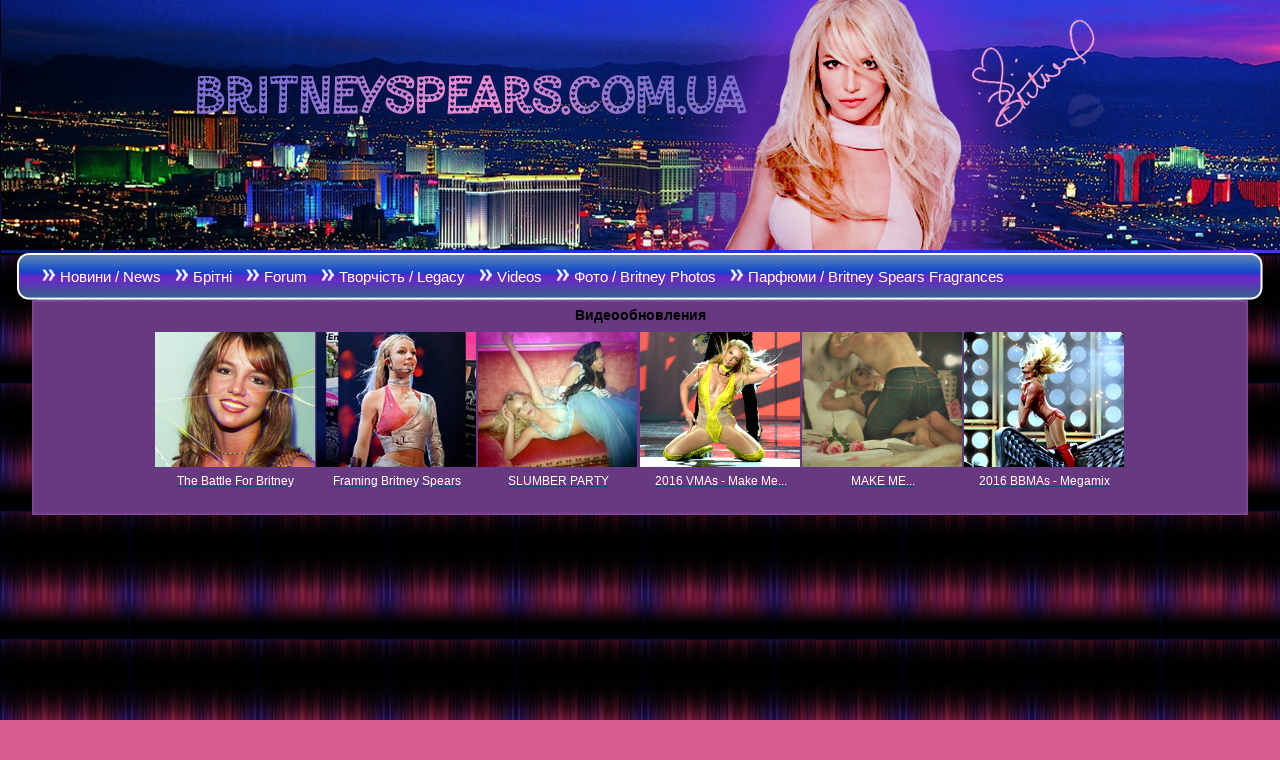

--- FILE ---
content_type: text/html; charset=utf-8
request_url: http://britneyspears.com.ua/comment.php?reply.news.24099.4964
body_size: 10033
content:


<?xml version='1.0' encoding='utf-8' ?>
<!DOCTYPE html PUBLIC "-//W3C//DTD XHTML 1.1//EN" "http://www.w3.org/TR/xhtml11/DTD/xhtml11.dtd">
<html xmlns='http://www.w3.org/1999/xhtml' xml:lang="ru">
<head>
<meta http-equiv='content-type' content='text/html; charset=utf-8' />
<meta http-equiv='content-style-type' content='text/css' />
<meta http-equiv='content-language' content='ru' />
<title> / Комментарии / Ответы на:Джейми Линн Спирс переедет поближе к сестре Бритни и будет заниматься карьерой актрисы  - Фан-сайт Брітні Спірс Britney Spears Бритни Спирс Всі новини, фото, відео, музика</title>
<!-- *JS* -->
<script type='text/javascript' src='/e107_files/e107.js'></script>
<script type='text/javascript' src='/e107_files/sleight_js.php'></script>
<!-- *CSS* -->
<!-- Theme css -->
<link rel='stylesheet' href='/e107_themes/britney/style.css' type='text/css' media='all' />
<!-- *META* -->
<!-- content meta -->
<!-- log meta -->
<script type='text/javascript'>
			//<![CDATA[
function rstr2b64(input)
{
	var b64pad  = "="; /* base-64 pad character. "=" for strict RFC compliance   */
	var tab = "ABCDEFGHIJKLMNOPQRSTUVWXYZabcdefghijklmnopqrstuvwxyz0123456789+/";
	var output = "";
	var len = input.length;
	for(var i = 0; i < len; i += 3)
	{
		var triplet = (input.charCodeAt(i) << 16)
                | (i + 1 < len ? input.charCodeAt(i+1) << 8 : 0)
                | (i + 2 < len ? input.charCodeAt(i+2)      : 0);
		for(var j = 0; j < 4; j++)
		{
			if(i * 8 + j * 6 > input.length * 8) output += b64pad;
			else output += tab.charAt((triplet >>> 6*(3-j)) & 0x3F);
		}
	}
	return output;
}
var logString = 'referer=' + ref + '&colour=' + colord + '&eself=' + eself + '&res=' + res + '';
logString = rstr2b64(logString);
document.write('<link rel="stylesheet" type="text/css" href="/e107_plugins/log/log.php?lv='+logString + '">' );
//]]>
</script>
<!-- loginza meta -->
<!-- onlineinfo_menu meta -->
<!-- pagestat meta -->
<!-- rss_menu meta -->
<link rel='alternate' type='application/rss+xml' title='Фан-сайт Брітні Спірс Britney Spears Бритни Спирс Всі новини, фото, відео, музика Комментарии' href='http://britneyspears.com.ua/e107_plugins/rss_menu/rss.php?comments.2' />
<link rel='alternate' type='application/rss+xml' title='Фан-сайт Брітні Спірс Britney Spears Бритни Спирс Всі новини, фото, відео, музика Творчество Фанатов' href='http://britneyspears.com.ua/e107_plugins/rss_menu/rss.php?content.2.1' />
<link rel='alternate' type='application/rss+xml' title='Фан-сайт Брітні Спірс Britney Spears Бритни Спирс Всі новини, фото, відео, музика article' href='http://britneyspears.com.ua/e107_plugins/rss_menu/rss.php?content.2.2' />
<link rel='alternate' type='application/rss+xml' title='Фан-сайт Брітні Спірс Britney Spears Бритни Спирс Всі новини, фото, відео, музика review' href='http://britneyspears.com.ua/e107_plugins/rss_menu/rss.php?content.2.3' />
<link rel='alternate' type='application/rss+xml' title='Фан-сайт Брітні Спірс Britney Spears Бритни Спирс Всі новини, фото, відео, музика article &gt; Проверка' href='http://britneyspears.com.ua/e107_plugins/rss_menu/rss.php?content.2.4' />
<link rel='alternate' type='application/rss+xml' title='Фан-сайт Брітні Спірс Britney Spears Бритни Спирс Всі новини, фото, відео, музика Книги о Бритни' href='http://britneyspears.com.ua/e107_plugins/rss_menu/rss.php?content.2.5' />
<link rel='alternate' type='application/rss+xml' title='Фан-сайт Брітні Спірс Britney Spears Бритни Спирс Всі новини, фото, відео, музика Книги' href='http://britneyspears.com.ua/e107_plugins/rss_menu/rss.php?content.2.6' />
<link rel='alternate' type='application/rss+xml' title='Фан-сайт Брітні Спірс Britney Spears Бритни Спирс Всі новини, фото, відео, музика Загрузки' href='http://britneyspears.com.ua/e107_plugins/rss_menu/rss.php?download.2' />
<link rel='alternate' type='application/rss+xml' title='Фан-сайт Брітні Спірс Britney Spears Бритни Спирс Всі новини, фото, відео, музика Загрузки &gt; Аудио' href='http://britneyspears.com.ua/e107_plugins/rss_menu/rss.php?download.2.1' />
<link rel='alternate' type='application/rss+xml' title='Фан-сайт Брітні Спірс Britney Spears Бритни Спирс Всі новини, фото, відео, музика Загрузки &gt; Творчество фанатов' href='http://britneyspears.com.ua/e107_plugins/rss_menu/rss.php?download.2.17' />
<link rel='alternate' type='application/rss+xml' title='Фан-сайт Брітні Спірс Britney Spears Бритни Спирс Всі новини, фото, відео, музика Загрузки &gt; Песни' href='http://britneyspears.com.ua/e107_plugins/rss_menu/rss.php?download.2.2' />
<link rel='alternate' type='application/rss+xml' title='Фан-сайт Брітні Спірс Britney Spears Бритни Спирс Всі новини, фото, відео, музика Загрузки &gt; Ремиксы' href='http://britneyspears.com.ua/e107_plugins/rss_menu/rss.php?download.2.8' />
<link rel='alternate' type='application/rss+xml' title='Фан-сайт Брітні Спірс Britney Spears Бритни Спирс Всі новини, фото, відео, музика Featurebox' href='http://britneyspears.com.ua/e107_plugins/rss_menu/rss.php?featurebox.2' />
<link rel='alternate' type='application/rss+xml' title='Фан-сайт Брітні Спірс Britney Spears Бритни Спирс Всі новини, фото, відео, музика Forum / name' href='http://britneyspears.com.ua/e107_plugins/rss_menu/rss.php?forumname.2.*' />
<link rel='alternate' type='application/rss+xml' title='Фан-сайт Брітні Спірс Britney Spears Бритни Спирс Всі новини, фото, відео, музика Forum / posts' href='http://britneyspears.com.ua/e107_plugins/rss_menu/rss.php?forumposts.2' />
<link rel='alternate' type='application/rss+xml' title='Фан-сайт Брітні Спірс Britney Spears Бритни Спирс Всі новини, фото, відео, музика Forum / threads' href='http://britneyspears.com.ua/e107_plugins/rss_menu/rss.php?forumthreads.2' />
<link rel='alternate' type='application/rss+xml' title='Фан-сайт Брітні Спірс Britney Spears Бритни Спирс Всі новини, фото, відео, музика Forum / topic' href='http://britneyspears.com.ua/e107_plugins/rss_menu/rss.php?forumtopic.2.*' />
<link rel='alternate' type='application/rss+xml' title='Фан-сайт Брітні Спірс Britney Spears Бритни Спирс Всі новини, фото, відео, музика Новости' href='http://britneyspears.com.ua/e107_plugins/rss_menu/rss.php?news.2' />
<link rel='alternate' type='application/rss+xml' title='Фан-сайт Брітні Спірс Britney Spears Бритни Спирс Всі новини, фото, відео, музика Новости' href='http://britneyspears.com.ua/e107_plugins/rss_menu/rss.php?news.2' />
<link rel='alternate' type='application/rss+xml' title='Фан-сайт Брітні Спірс Britney Spears Бритни Спирс Всі новини, фото, відео, музика Новости &gt; Misc' href='http://britneyspears.com.ua/e107_plugins/rss_menu/rss.php?news.2.1' />
<link rel='alternate' type='application/rss+xml' title='Фан-сайт Брітні Спірс Britney Spears Бритни Спирс Всі новини, фото, відео, музика Новости &gt; Объявление' href='http://britneyspears.com.ua/e107_plugins/rss_menu/rss.php?news.2.2' />
<link rel='alternate' type='application/rss+xml' title='Фан-сайт Брітні Спірс Britney Spears Бритни Спирс Всі новини, фото, відео, музика Файлы' href='http://britneyspears.com.ua/e107_plugins/rss_menu/rss.php?Закачки.2' />



<!-- Core Meta Tags -->
<meta name="description" content="Найкращий фан-сайт Брітні Спірс Лучший фан-сайт Бритни Спирс 
Все про Брітні Спірс Бритни Спирс Britney Spears и все о ней 
Останні новини Брітні Спірс Последние новости Бритни Спирс 
Свіжі фото Спірс Брітні Свежие фото Спирс Бритни
All About Britney Spears
Новости, фото, папарацци, видео, музыка, mp3 
News, photos, paparazzi, video, music" />
<meta name="keywords" content="Britney Spears, Брітні Спірс, Бритни Спирс, Бритни, Спирс, Бритни Спирс и все о ней, Бритни Спирс фан сайт, Брітні Спірс, Britney Spears fan site, Britney Spears news, Britney, Britney Spears today, Бритни Спирс сегодня, All About Britney Spears, новости, последние новости, фото, папарацци, видео, музыка, выступления, mp3, news, photos, paparazzi, video, music, концерты, последние новости, концерт в Киеве, концерты Бритни Спирс" />
<meta name="copyright" content="britneyspears.com.ua" />
<script async src="https://pagead2.googlesyndication.com/pagead/js/adsbygoogle.js?client=ca-pub-4387773244239010"
     crossorigin="anonymous"></script>
<meta name="google-site-verification" content="UZlNR3bytT9Qu9RzLeHZXGqE5JC2PO1q5QBTNo3Eewg" />
<meta name="google-site-verification" content="5eSWCk5hqW5z-TcuIay7SvTn7RESjyW4ytX_1jM0FhI" />
<!-- Google tag (gtag.js) -->
<script async src="https://www.googletagmanager.com/gtag/js?id=G-9KRL016R7X"></script>
<script>
  window.dataLayer = window.dataLayer || [];
  function gtag(){dataLayer.push(arguments);}
  gtag('js', new Date());

  gtag('config', 'G-9KRL016R7X');
</script>

<!-- *FAV-ICONS* -->
<link rel='icon' href='http://britneyspears.com.ua/favicon.ico' type='image/x-icon' />
<link rel='shortcut icon' href='http://britneyspears.com.ua/favicon.ico' type='image/xicon' />

<!-- *PRELOAD* -->
<script type='text/javascript'>
<!--
ejs_preload('/e107_themes/britney/images/','spacer_new.png,sprava2.jpg,poloska01.jpg,polls.png,arrow.png,arrow22.png,bottom.png,vegas2.png,bar.jpg,print_16.png,fly.png,BritneyUA2017.png,menu_right.png,border01.png,away.png,s_body.png,menu_left01.png,back01.png,sprava01.jpg,nul42.png,arrow33.png,poloska.jpg,vegas.png,border.png,spacer.png,s_nav.png,postedby_16.png,sprava3.png,top.png,s_nav_.png,bullet2.gif,Border.png,head.png,poloska.png,menu_right01.png,button.png,menu_left.png,back02.png,menu_back01.png,s_body_.png,menu_back.png,email_16.png,spacer_vegas.png,comments_16.png,sprava0.jpg,buttonover.png,back.png,2-2_my_4.png,blank.gif');
// -->
</script>
</head>
<body onload="externalLinks();">
<table class='top_section' cellspacing='0' cellpadding='0'><tr><td></td><td><div align='center'><a href=''><img src='/e107_themes/britney/images/BritneyUA2017.png' /></a></div></td><td></td></tr></table><table cellspacing='0' cellpadding='0' height='47px' width='98%'><tr><td class='menuleft'></td><td class='menuback'><script type='text/javascript' src='/e107_files/nav_menu_alt.js'></script><div class='menuBar' style='width:100%; white-space: nowrap'><a class='menuButton' href='/' style='background-image: url(/e107_themes/britney/images/arrow33.png); background-repeat: no-repeat; background-position: 3px 1px; white-space: nowrap' onclick="return buttonClick(event, 'l_72');" onmouseover="buttonMouseover(event, 'l_72');">Новини / News</a><div id='l_72' class='menu' onmouseover="menuMouseover(event)"><a class='menuItem' href='/index.php' ><span class='menuItemBuffer'><img src='/e107_themes/britney/images/arrow33.png' alt='' style='border:0px; vertical-align:bottom; width: 16px; height: 16px' /></span><span class='menuItemText'>Головна / Main Page / Главная</span></a><a class='menuItem' href='http://britneyspears.com.ua/e107_plugins/list_new/list.php' ><span class='menuItemBuffer'><img src='/e107_themes/britney/images/arrow33.png' alt='' style='border:0px; vertical-align:bottom; width: 16px; height: 16px' /></span><span class='menuItemText'>Оновлення / Updates</span></a></div><a class='menuButton' href='/' style='background-image: url(/e107_themes/britney/images/arrow33.png); background-repeat: no-repeat; background-position: 3px 1px; white-space: nowrap' onclick="return buttonClick(event, 'l_59');" onmouseover="buttonMouseover(event, 'l_59');">Брітні</a><div id='l_59' class='menu' onmouseover="menuMouseover(event)"><a class='menuItem' href='http://britneyspears.com.ua/page.php?143' ><span class='menuItemBuffer'><img src='/e107_themes/britney/images/arrow33.png' alt='' style='border:0px; vertical-align:bottom; width: 16px; height: 16px' /></span><span class='menuItemText'>Особисті листи / Личные письма / Personal Letters</span></a><a class='menuItem' href='/page.php?3.php' ><span class='menuItemBuffer'><img src='/e107_themes/britney/images/arrow33.png' alt='' style='border:0px; vertical-align:bottom; width: 16px; height: 16px' /></span><span class='menuItemText'>Біографія / Биография / Biography</span></a><a class='menuItem' href='/page.php?6.php' ><span class='menuItemBuffer'><img src='/e107_themes/britney/images/arrow33.png' alt='' style='border:0px; vertical-align:bottom; width: 16px; height: 16px' /></span><span class='menuItemText'>Кентвуд / Kentwood</span></a><a class='menuItem' href='/page.php?26' ><span class='menuItemBuffer'><img src='/e107_themes/britney/images/arrow33.png' alt='' style='border:0px; vertical-align:bottom; width: 16px; height: 16px' /></span><span class='menuItemText'>Awards</span></a></div><a class='menuButton' href='/e107_plugins/forum/forum.php' style='background-image: url(/e107_themes/britney/images/arrow33.png); background-repeat: no-repeat; background-position: 3px 1px; white-space: nowrap' >Forum</a><a class='menuButton' href='/' style='background-image: url(/e107_themes/britney/images/arrow33.png); background-repeat: no-repeat; background-position: 3px 1px; white-space: nowrap' onclick="return buttonClick(event, 'l_66');" onmouseover="buttonMouseover(event, 'l_66');">Творчість / Legacy</a><div id='l_66' class='menu' onmouseover="menuMouseover(event)"><a class='menuItem' href='/page.php?8php' ><span class='menuItemBuffer'><img src='/e107_themes/britney/images/arrow33.png' alt='' style='border:0px; vertical-align:bottom; width: 16px; height: 16px' /></span><span class='menuItemText'>Кліпи / Music Videos</span></a><a class='menuItem' href='/page.php?9' ><span class='menuItemBuffer'><img src='/e107_themes/britney/images/arrow33.png' alt='' style='border:0px; vertical-align:bottom; width: 16px; height: 16px' /></span><span class='menuItemText'>Альбоми / Albums</span></a><a class='menuItem' href='/page.php?23' ><span class='menuItemBuffer'><img src='/e107_themes/britney/images/arrow33.png' alt='' style='border:0px; vertical-align:bottom; width: 16px; height: 16px' /></span><span class='menuItemText'>Сінгли / Singles</span></a><a class='menuItem' href='/page.php?2' ><span class='menuItemBuffer'><img src='/e107_themes/britney/images/arrow33.png' alt='' style='border:0px; vertical-align:bottom; width: 16px; height: 16px' /></span><span class='menuItemText'>Перехрестя / Crossroads / Перекрестки</span></a><a class='menuItem' href='/page.php?110' ><span class='menuItemBuffer'><img src='/e107_themes/britney/images/arrow33.png' alt='' style='border:0px; vertical-align:bottom; width: 16px; height: 16px' /></span><span class='menuItemText'>Книги / Books</span></a><a class='menuItem' href='/page.php?11' ><span class='menuItemBuffer'><img src='/e107_themes/britney/images/arrow33.png' alt='' style='border:0px; vertical-align:bottom; width: 16px; height: 16px' /></span><span class='menuItemText'>Тексти пісень / Lyrics</span></a><a class='menuItem' href='/' onclick="return false;" onmouseover="menuItemMouseover(event, 'l_135');"><span class='menuItemBuffer'><img src='/e107_themes/britney/images/arrow33.png' alt='' style='border:0px; vertical-align:bottom; width: 16px; height: 16px' /></span><span class='menuItemText'>Аудіо / Audio</span><span class="menuItemArrow">&#9654;</span></a><a class='menuItem' href='/page.php?72' ><span class='menuItemBuffer'><img src='/e107_themes/britney/images/arrow33.png' alt='' style='border:0px; vertical-align:bottom; width: 16px; height: 16px' /></span><span class='menuItemText'>Караоке і інструментальні версії / Karaoke &amp; Instrumentals</span></a><a class='menuItem' href='/page.php?114' ><span class='menuItemBuffer'><img src='/e107_themes/britney/images/arrow33.png' alt='' style='border:0px; vertical-align:bottom; width: 16px; height: 16px' /></span><span class='menuItemText'>Турне / Tours</span></a><a class='menuItem' href='/' onclick="return false;" onmouseover="menuItemMouseover(event, 'l_162');"><span class='menuItemBuffer'><img src='/e107_themes/britney/images/arrow33.png' alt='' style='border:0px; vertical-align:bottom; width: 16px; height: 16px' /></span><span class='menuItemText'>Рекламные кампании</span><span class="menuItemArrow">&#9654;</span></a></div><div id='l_135' class='menu' onmouseover="menuMouseover(event)"><a class='menuItem' href='/page.php?80' ><span class='menuItemBuffer'><img src='/e107_themes/britney/images/arrow33.png' alt='' style='border:0px; vertical-align:bottom; width: 16px; height: 16px' /></span><span class='menuItemText'>Live (Концерти і Виступи / Concerts &amp; Performances)</span></a><a class='menuItem' href='/page.php?79' ><span class='menuItemBuffer'><img src='/e107_themes/britney/images/arrow33.png' alt='' style='border:0px; vertical-align:bottom; width: 16px; height: 16px' /></span><span class='menuItemText'>Студійні версії / Studio Versions</span></a></div><div id='l_162' class='menu' onmouseover="menuMouseover(event)"><a class='menuItem' href='/page.php?137' ><span class='menuItemBuffer'><img src='/e107_themes/britney/images/arrow33.png' alt='' style='border:0px; vertical-align:bottom; width: 16px; height: 16px' /></span><span class='menuItemText'>Maull it! (BBQ Sauce Commercial) 1993</span></a><a class='menuItem' href='/page.php?138' ><span class='menuItemBuffer'><img src='/e107_themes/britney/images/arrow33.png' alt='' style='border:0px; vertical-align:bottom; width: 16px; height: 16px' /></span><span class='menuItemText'>Bell South Telecommunications 1995</span></a><a class='menuItem' href='/page.php?139' ><span class='menuItemBuffer'><img src='/e107_themes/britney/images/arrow33.png' alt='' style='border:0px; vertical-align:bottom; width: 16px; height: 16px' /></span><span class='menuItemText'>Tommy Hilfiger Jeans 1999</span></a><a class='menuItem' href='/page.php?134' ><span class='menuItemBuffer'><img src='/e107_themes/britney/images/arrow33.png' alt='' style='border:0px; vertical-align:bottom; width: 16px; height: 16px' /></span><span class='menuItemText'>Toyota Vios 2002-2003</span></a></div><a class='menuButton' href='/' style='background-image: url(/e107_themes/britney/images/arrow33.png); background-repeat: no-repeat; background-position: 3px 1px; white-space: nowrap' onclick="return buttonClick(event, 'l_4');" onmouseover="buttonMouseover(event, 'l_4');">Videos</a><div id='l_4' class='menu' onmouseover="menuMouseover(event)"><a class='menuItem' href='/page.php?140' ><span class='menuItemBuffer'><img src='/e107_themes/britney/images/arrow33.png' alt='' style='border:0px; vertical-align:bottom; width: 16px; height: 16px' /></span><span class='menuItemText'>Paparazzi</span></a><a class='menuItem' href='/page.php?85' ><span class='menuItemBuffer'><img src='/e107_themes/britney/images/arrow33.png' alt='' style='border:0px; vertical-align:bottom; width: 16px; height: 16px' /></span><span class='menuItemText'>Концерты</span></a><a class='menuItem' href='/page.php?86' ><span class='menuItemBuffer'><img src='/e107_themes/britney/images/arrow33.png' alt='' style='border:0px; vertical-align:bottom; width: 16px; height: 16px' /></span><span class='menuItemText'>Церемонии награждений (выступления)</span></a><a class='menuItem' href='/page.php?87' ><span class='menuItemBuffer'><img src='/e107_themes/britney/images/arrow33.png' alt='' style='border:0px; vertical-align:bottom; width: 16px; height: 16px' /></span><span class='menuItemText'>Различные выступления</span></a><a class='menuItem' href='/page.php?94' ><span class='menuItemBuffer'><img src='/e107_themes/britney/images/arrow33.png' alt='' style='border:0px; vertical-align:bottom; width: 16px; height: 16px' /></span><span class='menuItemText'>Рекламы</span></a><a class='menuItem' href='/page.php?95' ><span class='menuItemBuffer'><img src='/e107_themes/britney/images/arrow33.png' alt='' style='border:0px; vertical-align:bottom; width: 16px; height: 16px' /></span><span class='menuItemText'>Документальные фильмы / Specials</span></a><a class='menuItem' href='/page.php?92' ><span class='menuItemBuffer'><img src='/e107_themes/britney/images/arrow33.png' alt='' style='border:0px; vertical-align:bottom; width: 16px; height: 16px' /></span><span class='menuItemText'>Интервью</span></a><a class='menuItem' href='/page.php?96' ><span class='menuItemBuffer'><img src='/e107_themes/britney/images/arrow33.png' alt='' style='border:0px; vertical-align:bottom; width: 16px; height: 16px' /></span><span class='menuItemText'>Репетиции</span></a><a class='menuItem' href='/page.php?93' ><span class='menuItemBuffer'><img src='/e107_themes/britney/images/arrow33.png' alt='' style='border:0px; vertical-align:bottom; width: 16px; height: 16px' /></span><span class='menuItemText'>Making The Videos, Shoots</span></a><a class='menuItem' href='/page.php?97' ><span class='menuItemBuffer'><img src='/e107_themes/britney/images/arrow33.png' alt='' style='border:0px; vertical-align:bottom; width: 16px; height: 16px' /></span><span class='menuItemText'>ТВ-шоу</span></a><a class='menuItem' href='/page.php?98' ><span class='menuItemBuffer'><img src='/e107_themes/britney/images/arrow33.png' alt='' style='border:0px; vertical-align:bottom; width: 16px; height: 16px' /></span><span class='menuItemText'>Сериалы и фильмы</span></a><a class='menuItem' href='/page.php?115' ><span class='menuItemBuffer'><img src='/e107_themes/britney/images/arrow33.png' alt='' style='border:0px; vertical-align:bottom; width: 16px; height: 16px' /></span><span class='menuItemText'>На красной дорожке, на сцене...</span></a></div><a class='menuButton' href='http://britneyphotos.org' style='background-image: url(/e107_themes/britney/images/arrow33.png); background-repeat: no-repeat; background-position: 3px 1px; white-space: nowrap' >Фото / Britney Photos</a><a class='menuButton' href='/page.php?19' style='background-image: url(/e107_themes/britney/images/arrow33.png); background-repeat: no-repeat; background-position: 3px 1px; white-space: nowrap' >Парфюми / Britney Spears Fragrances</a></div></td><td class='menuright'></td></tr></table><center><table class='topper'><tr><td align='center'><div id='without'><center><div class='cap_border'><div class='main_caption'><div class='bevel'>Видеообновления</div></div></div><table class='cont'><tr><td class='menu_content '><table border="0" width="972" height="161" cellspacing="1" cellpadding="0">	<tr>                <td height="139" width="160">		<a href=http://britneyspears.com.ua/comment.php?comment.news.10771><img src=http://britneyspears.com.ua/e107_images/newspost_images/battlebrit.jpg height=135 border=0></a></td>                <td height="139" width="160">		<a href=http://britneyspears.com.ua/comment.php?comment.news.10719><img src=http://britneyspears.com.ua/e107_images/newspost_images/framing.jpg height=135 border=0></a></td>                <td height="139" width="160"><a href=http://britneyspears.com.ua/comment.php?comment.news.9745><img src=http://britneyspears.com.ua/images/newspost_images/sp.jpg border=0></a></td>                <td height="139" width="160">		<a href=http://britneyspears.com.ua/comment.php?comment.news.9713><img src=http://britneyspears.com.ua/images/newspost_images/2016vmas.jpg border=0></a></td>                <td height="139" width="160">		<a href=http://britneyspears.com.ua/comment.php?comment.news.9708><img src=http://britneyspears.com.ua/images/newspost_images/makemusicvideo.jpg border=0></a></td>                 <td height="139" width="160">                 <a href=http://britneyspears.com.ua/comment.php?comment.news.9673><img src=http://britneyspears.com.ua/images/newspost_images/performance-billboard-music-awards-2016.jpg border=0></a></td>	</tr>	<tr>                                   <td height="19" width="160">                                <a href=http://britneyspears.com.ua/comment.php?comment.news.10771><div style='text-align:center'><span style='color:#ffffff'>The Battle For Britney</span></div></a></td>                                <td height="19" width="160">                                <a href=http://britneyspears.com.ua/comment.php?comment.news.10719><div style='text-align:center'><span style='color:#ffffff'>Framing Britney Spears</span></div></a></td>                                <td height="19" width="160">		                <a href=http://britneyspears.com.ua/comment.php?comment.news.9745><div style='text-align:center'><span style='color:#ffffff'>SLUMBER PARTY</span></div></a></td>                                 <td height="19" width="160">		                 <a href=http://britneyspears.com.ua/comment.php?comment.news.9713><div style='text-align:center'><span style='color:#ffffff'>2016 VMAs - Make Me...</span></div></a></td>                                <td height="19" width="160">                      		<a href=http://britneyspears.com.ua/comment.php?comment.news.9708><div style='text-align:center'><span style='color:#ffffff'>MAKE ME...</span></div></a></td>                                <td height="19" width="160">                                <a href=http://britneyspears.com.ua/comment.php?comment.news.9673><div style='text-align:center'><span style='color:#ffffff'>2016 BBMAs - Megamix</span></div></a></td>	</tr></table><br /></td></tr></table></center></div></td></tr></table></center><table class='main_section'><colgroup><col style='width: 170px' /><col style='width: 42px' /><col style='width: auto' /><col style='width: 42px' /><col style='width: 170px' /></colgroup><tr><td class='left_menu'><table class='menus_container'><tr><td><div class='cap_border'><div class='left_caption'><div class='bevel'>Здравствуй, Гость</div></div></div><table class='cont'><tr><td class='menu_content  non_default'><script type='text/javascript' src='e107_plugins/onlineinfo_menu/switchcontent.js'></script><style rel="stylesheet" type="text/css">

#onlineinfodhtmltooltip{
position: absolute;
width: 100px;
border: 2px solid #000000;
padding: 2px;
background-color: #474642;
visibility: hidden;
z-index: 100;
}

</style>
<div id="onlineinfodhtmltooltip"></div>
<script type="text/javascript" src="e107_plugins/onlineinfo_menu/online.js"></script>
<script type="text/javascript">
var flashlinks=new Array()
function changelinkcolor(){
for (i=0; i< flashlinks.length; i++){
var flashtype=document.getElementById? flashlinks[i].getAttribute("flashtype")*1 : flashlinks[i].flashtype*1
var flashcolor=document.getElementById? flashlinks[i].getAttribute("flashcolor") : flashlinks[i].flashcolor
if (flashtype==0){
if (flashlinks[i].style.color!=flashcolor)
flashlinks[i].style.color=flashcolor
else
flashlinks[i].style.color=""
}
else if (flashtype==1){
if (flashlinks[i].style.backgroundColor!=flashcolor)
flashlinks[i].style.backgroundColor=flashcolor
else
flashlinks[i].style.backgroundColor=""
}
}
}

function init(){
var i=0
if (document.all){
while (eval("document.all.flashlink"+i)!=null){
flashlinks[i]= eval("document.all.flashlink"+i)
i++
}
}
else if (document.getElementById){
while (document.getElementById("flashlink"+i)!=null){
flashlinks[i]= document.getElementById("flashlink"+i)
i++
}
}
setInterval("changelinkcolor()", 500)
}

if (window.addEventListener)
window.addEventListener("load", init, false)
else if (window.attachEvent)
window.attachEvent("onload", init)
else if (document.all)
window.onload=init

</script>
<form method="post" action="http://britneyspears.com.ua/comment.php?reply.news.24099.4964">	<div style='text-align: center'>Логин: 	<br />	<input class='tbox login user' type='text' name='username' size='15' value='' maxlength='30' />
	<br />Пароль: 	<br />    <input class='tbox login pass' type='password' name='userpass' size='15' value='' maxlength='20' />

	<br />  	<input class='button' type='submit' name='userlogin' value='Логин' />  <br /><input type='checkbox' name='autologin' value='1' checked='checked' />Сохранить пароль	<br />	<br />[ <a class='login_menu_link signup' href='signup.php' title="Зарегистрироваться">Зарегистрироваться</a> ]	<br />[ <a class='login_menu_link fpw' href='fpw.php' title="Забыли пароль?">Забыли пароль?</a> ]		</div>	</form><br /><div class="smallblacktext" style="font-size: 12px; font-weight:bold; margin-left:5px; margin-top:10px; width:95%">Сейчас на сайте</div><div><div id="members-title" style="cursor:hand; margin-left:15px; text-align:left; vertical-align: middle; width:95%; font-size: 11px; font-weight:bold;" title="Пользователи: ">&nbsp;Пользователи: (0)</div><div id="members" class="switchgroup1" style="display:none"><table style="text-align:left; width:95%;"><tr><td></td></tr></table></div><div id="guests-title" style="cursor:hand; margin-left:15px; text-align:left; vertical-align: middle; width:95%; font-weight:bold; font-size: 11px;" title="Гости: ">&nbsp;Гости: (46)</div><div id="guests" class="switchgroup1" style="display:none"><table style="text-align:left; width:95%;"><tr><td><div style="text-align:left;">
					<table style="width:95%;"><tr><td style="vertical-align:top; text-align:left;" align="left"><img src="e107_plugins/onlineinfo_menu/images/guest.png" alt="" style="vertical-align:middle;" /></td>
								<td valign="top" align="left" style="vertical-align:top; text-align:left; font-size:9px">185.191.xx.xx на <a href="http://britneyspears.com.ua/comment.php?comment.news.11259">Комментарии новостей - 11259</a></td></tr></table></div></td></tr><tr><td><div style="text-align:left;">
					<table style="width:95%;"><tr><td style="vertical-align:top; text-align:left;" align="left"><img src="e107_plugins/onlineinfo_menu/images/robots/robot_windows_live_search.png" alt="" style="vertical-align:middle;" /></td>
								<td valign="top" align="left" style="vertical-align:top; text-align:left; font-size:9px">Windows Live - <a href="http://britneyspears.com.ua/comment.php?comment.news.1976++/e107_plugins/my_gallery/image.php">image</a></td></tr></table></div></td></tr><tr><td><div style="text-align:left;">
					<table style="width:95%;"><tr><td style="vertical-align:top; text-align:left;" align="left"><img src="e107_plugins/onlineinfo_menu/images/guest.png" alt="" style="vertical-align:middle;" /></td>
								<td valign="top" align="left" style="vertical-align:top; text-align:left; font-size:9px">45.78.xx.xx на <a href="http://britneyspears.com.ua/comment.php?comment.news.4425=">Комментарии новостей - 4425=</a></td></tr></table></div></td></tr><tr><td><div style="text-align:left;">
					<table style="width:95%;"><tr><td style="vertical-align:top; text-align:left;" align="left"><img src="e107_plugins/onlineinfo_menu/images/robots/robot_sogou.png" alt="" style="vertical-align:middle;" /></td>
								<td valign="top" align="left" style="vertical-align:top; text-align:left; font-size:9px">SoGou - <a href="http://britneyspears.com.ua/comment.php?comment.news.6100=">Комментарии новостей - 6100=</a></td></tr></table></div></td></tr><tr><td><div style="text-align:left;">
					<table style="width:95%;"><tr><td style="vertical-align:top; text-align:left;" align="left"><img src="e107_plugins/onlineinfo_menu/images/robots/robot_windows_live_search.png" alt="" style="vertical-align:middle;" /></td>
								<td valign="top" align="left" style="vertical-align:top; text-align:left; font-size:9px">Windows Live - <a href="http://britneyspears.com.ua/comment.php?comment.news.6126">Комментарии новостей - 6126</a></td></tr></table></div></td></tr><tr><td><div style="text-align:left;">
					<table style="width:95%;"><tr><td style="vertical-align:top; text-align:left;" align="left"><img src="e107_plugins/onlineinfo_menu/images/guest.png" alt="" style="vertical-align:middle;" /></td>
								<td valign="top" align="left" style="vertical-align:top; text-align:left; font-size:9px">101.47.xx.xx на <a href="http://britneyspears.com.ua/comment.php?reply.news.17078.3085=">comment.reply.news.17078.3085=</a></td></tr></table></div></td></tr><tr><td><div style="text-align:left;">
					<table style="width:95%;"><tr><td style="vertical-align:top; text-align:left;" align="left"><img src="e107_plugins/onlineinfo_menu/images/guest.png" alt="" style="vertical-align:middle;" /></td>
								<td valign="top" align="left" style="vertical-align:top; text-align:left; font-size:9px">213.186.xx.xx на <a href="http://britneyspears.com.ua/comment.php?reply.news.17078.3085=">comment.reply.news.17078.3085=</a></td></tr></table></div></td></tr><tr><td><div style="text-align:left;">
					<table style="width:95%;"><tr><td style="vertical-align:top; text-align:left;" align="left"><img src="e107_plugins/onlineinfo_menu/images/guest.png" alt="" style="vertical-align:middle;" /></td>
								<td valign="top" align="left" style="vertical-align:top; text-align:left; font-size:9px">101.47.xx.xx на <a href="http://britneyspears.com.ua/comment.php?reply.news.17348.3165=">comment.reply.news.17348.3165=</a></td></tr></table></div></td></tr><tr><td><div style="text-align:left;">
					<table style="width:95%;"><tr><td style="vertical-align:top; text-align:left;" align="left"><img src="e107_plugins/onlineinfo_menu/images/guest.png" alt="" style="vertical-align:middle;" /></td>
								<td valign="top" align="left" style="vertical-align:top; text-align:left; font-size:9px">101.47.xx.xx на <a href="http://britneyspears.com.ua/comment.php?reply.news.20576.4030=">comment.reply.news.20576.4030=</a></td></tr></table></div></td></tr><tr><td><div style="text-align:left;">
					<table style="width:95%;"><tr><td style="vertical-align:top; text-align:left;" align="left"><img src="e107_plugins/onlineinfo_menu/images/guest.png" alt="" style="vertical-align:middle;" /></td>
								<td valign="top" align="left" style="vertical-align:top; text-align:left; font-size:9px">101.47.xx.xx на <a href="http://britneyspears.com.ua/comment.php?reply.news.21585.4234=">comment.reply.news.21585.4234=</a></td></tr></table></div></td></tr><tr><td><div style="text-align:left;">
					<table style="width:95%;"><tr><td style="vertical-align:top; text-align:left;" align="left"><img src="e107_plugins/onlineinfo_menu/images/guest.png" alt="" style="vertical-align:middle;" /></td>
								<td valign="top" align="left" style="vertical-align:top; text-align:left; font-size:9px">101.47.xx.xx на <a href="http://britneyspears.com.ua/comment.php?reply.news.21632.4235=">comment.reply.news.21632.4235=</a></td></tr></table></div></td></tr><tr><td><div style="text-align:left;">
					<table style="width:95%;"><tr><td style="vertical-align:top; text-align:left;" align="left"><img src="e107_plugins/onlineinfo_menu/images/guest.png" alt="" style="vertical-align:middle;" /></td>
								<td valign="top" align="left" style="vertical-align:top; text-align:left; font-size:9px">185.191.xx.xx на <a href="http://britneyspears.com.ua/comment.php?reply.news.21652.4249">comment.reply.news.21652.4249</a></td></tr></table></div></td></tr><tr><td><div style="text-align:left;">
					<table style="width:95%;"><tr><td style="vertical-align:top; text-align:left;" align="left"><img src="e107_plugins/onlineinfo_menu/images/guest.png" alt="" style="vertical-align:middle;" /></td>
								<td valign="top" align="left" style="vertical-align:top; text-align:left; font-size:9px">101.47.xx.xx на <a href="http://britneyspears.com.ua/comment.php?reply.news.21985.4317=">comment.reply.news.21985.4317=</a></td></tr></table></div></td></tr><tr><td><div style="text-align:left;">
					<table style="width:95%;"><tr><td style="vertical-align:top; text-align:left;" align="left"><img src="e107_plugins/onlineinfo_menu/images/guest.png" alt="" style="vertical-align:middle;" /></td>
								<td valign="top" align="left" style="vertical-align:top; text-align:left; font-size:9px">13.59.xx.xx на <a href="http://britneyspears.com.ua/comment.php?reply.news.24099.4964">comment.reply.news.24099.4964</a></td></tr></table></div></td></tr><tr><td><div style="text-align:left;">
					<table style="width:95%;"><tr><td style="vertical-align:top; text-align:left;" align="left"><img src="e107_plugins/onlineinfo_menu/images/guest.png" alt="" style="vertical-align:middle;" /></td>
								<td valign="top" align="left" style="vertical-align:top; text-align:left; font-size:9px">185.191.xx.xx на <a href="http://britneyspears.com.ua/comment.php?reply.news.25784.5372">comment.reply.news.25784.5372</a></td></tr></table></div></td></tr><tr><td><div style="text-align:left;">
					<table style="width:95%;"><tr><td style="vertical-align:top; text-align:left;" align="left"><img src="e107_plugins/onlineinfo_menu/images/guest.png" alt="" style="vertical-align:middle;" /></td>
								<td valign="top" align="left" style="vertical-align:top; text-align:left; font-size:9px">101.47.xx.xx на <a href="http://britneyspears.com.ua/comment.php?reply.news.35294.7052=">comment.reply.news.35294.7052=</a></td></tr></table></div></td></tr><tr><td><div style="text-align:left;">
					<table style="width:95%;"><tr><td style="vertical-align:top; text-align:left;" align="left"><img src="e107_plugins/onlineinfo_menu/images/guest.png" alt="" style="vertical-align:middle;" /></td>
								<td valign="top" align="left" style="vertical-align:top; text-align:left; font-size:9px">85.208.xx.xx на <a href="http://britneyspears.com.ua/comment.php?reply.news.9006.2376">comment.reply.news.9006.2376</a></td></tr></table></div></td></tr><tr><td><div style="text-align:left;">
					<table style="width:95%;"><tr><td style="vertical-align:top; text-align:left;" align="left"><img src="e107_plugins/onlineinfo_menu/images/guest.png" alt="" style="vertical-align:middle;" /></td>
								<td valign="top" align="left" style="vertical-align:top; text-align:left; font-size:9px">185.191.xx.xx на <a href="http://britneyspears.com.ua/e107_plugins/forum/forum_viewtopic.php?12820">ветка - 12820</a></td></tr></table></div></td></tr><tr><td><div style="text-align:left;">
					<table style="width:95%;"><tr><td style="vertical-align:top; text-align:left;" align="left"><img src="e107_plugins/onlineinfo_menu/images/guest.png" alt="" style="vertical-align:middle;" /></td>
								<td valign="top" align="left" style="vertical-align:top; text-align:left; font-size:9px">45.78.xx.xx на <a href="http://britneyspears.com.ua/e107_plugins/forum/forum_viewtopic.php?15258.post=">ветка - 15258</a></td></tr></table></div></td></tr><tr><td><div style="text-align:left;">
					<table style="width:95%;"><tr><td style="vertical-align:top; text-align:left;" align="left"><img src="e107_plugins/onlineinfo_menu/images/guest.png" alt="" style="vertical-align:middle;" /></td>
								<td valign="top" align="left" style="vertical-align:top; text-align:left; font-size:9px">101.47.xx.xx на <a href="http://britneyspears.com.ua/e107_plugins/forum/forum_viewtopic.php?16820.post=">ветка - 16820</a></td></tr></table></div></td></tr><tr><td><div style="text-align:left;">
					<table style="width:95%;"><tr><td style="vertical-align:top; text-align:left;" align="left"><img src="e107_plugins/onlineinfo_menu/images/guest.png" alt="" style="vertical-align:middle;" /></td>
								<td valign="top" align="left" style="vertical-align:top; text-align:left; font-size:9px">185.191.xx.xx на <a href="http://britneyspears.com.ua/e107_plugins/forum/forum_viewtopic.php?17201.7.next">ветка - 17201</a></td></tr></table></div></td></tr><tr><td><div style="text-align:left;">
					<table style="width:95%;"><tr><td style="vertical-align:top; text-align:left;" align="left"><img src="e107_plugins/onlineinfo_menu/images/robots/robot_windows_live_search.png" alt="" style="vertical-align:middle;" /></td>
								<td valign="top" align="left" style="vertical-align:top; text-align:left; font-size:9px">Windows Live - <a href="http://britneyspears.com.ua/e107_plugins/forum/forum_viewtopic.php?18983.post=">ветка - 18983</a></td></tr></table></div></td></tr><tr><td><div style="text-align:left;">
					<table style="width:95%;"><tr><td style="vertical-align:top; text-align:left;" align="left"><img src="e107_plugins/onlineinfo_menu/images/guest.png" alt="" style="vertical-align:middle;" /></td>
								<td valign="top" align="left" style="vertical-align:top; text-align:left; font-size:9px">101.47.xx.xx на <a href="http://britneyspears.com.ua/e107_plugins/forum/forum_viewtopic.php?20127.post=">ветка - 20127</a></td></tr></table></div></td></tr><tr><td><div style="text-align:left;">
					<table style="width:95%;"><tr><td style="vertical-align:top; text-align:left;" align="left"><img src="e107_plugins/onlineinfo_menu/images/guest.png" alt="" style="vertical-align:middle;" /></td>
								<td valign="top" align="left" style="vertical-align:top; text-align:left; font-size:9px">101.47.xx.xx на <a href="http://britneyspears.com.ua/e107_plugins/forum/forum_viewtopic.php?2310.2.prev=">ветка - 2310</a></td></tr></table></div></td></tr><tr><td><div style="text-align:left;">
					<table style="width:95%;"><tr><td style="vertical-align:top; text-align:left;" align="left"><img src="e107_plugins/onlineinfo_menu/images/guest.png" alt="" style="vertical-align:middle;" /></td>
								<td valign="top" align="left" style="vertical-align:top; text-align:left; font-size:9px">101.47.xx.xx на <a href="http://britneyspears.com.ua/e107_plugins/forum/forum_viewtopic.php?3377.7.prev=">ветка - 3377</a></td></tr></table></div></td></tr><tr><td><div style="text-align:left;">
					<table style="width:95%;"><tr><td style="vertical-align:top; text-align:left;" align="left"><img src="e107_plugins/onlineinfo_menu/images/guest.png" alt="" style="vertical-align:middle;" /></td>
								<td valign="top" align="left" style="vertical-align:top; text-align:left; font-size:9px">101.47.xx.xx на <a href="http://britneyspears.com.ua/e107_plugins/forum/forum_viewtopic.php?4211.post=">ветка - 4211</a></td></tr></table></div></td></tr><tr><td><div style="text-align:left;">
					<table style="width:95%;"><tr><td style="vertical-align:top; text-align:left;" align="left"><img src="e107_plugins/onlineinfo_menu/images/guest.png" alt="" style="vertical-align:middle;" /></td>
								<td valign="top" align="left" style="vertical-align:top; text-align:left; font-size:9px">185.191.xx.xx на <a href="http://britneyspears.com.ua/e107_plugins/forum/forum_viewtopic.php?6195.2.prev">ветка - 6195</a></td></tr></table></div></td></tr><tr><td><div style="text-align:left;">
					<table style="width:95%;"><tr><td style="vertical-align:top; text-align:left;" align="left"><img src="e107_plugins/onlineinfo_menu/images/guest.png" alt="" style="vertical-align:middle;" /></td>
								<td valign="top" align="left" style="vertical-align:top; text-align:left; font-size:9px">185.191.xx.xx на <a href="http://britneyspears.com.ua/e107_plugins/rss_menu/rss.php">Лента RSS</a></td></tr></table></div></td></tr><tr><td><div style="text-align:left;">
					<table style="width:95%;"><tr><td style="vertical-align:top; text-align:left;" align="left"><img src="e107_plugins/onlineinfo_menu/images/guest.png" alt="" style="vertical-align:middle;" /></td>
								<td valign="top" align="left" style="vertical-align:top; text-align:left; font-size:9px">194.62.xx.xx на <a href="http://britneyspears.com.ua/e107_plugins/rss_menu/rss.php">Лента RSS</a></td></tr></table></div></td></tr><tr><td><div style="text-align:left;">
					<table style="width:95%;"><tr><td style="vertical-align:top; text-align:left;" align="left"><img src="e107_plugins/onlineinfo_menu/images/guest.png" alt="" style="vertical-align:middle;" /></td>
								<td valign="top" align="left" style="vertical-align:top; text-align:left; font-size:9px">101.47.xx.xx на <a href="http://britneyspears.com.ua/news.php">news</a></td></tr></table></div></td></tr><tr><td><div style="text-align:left;">
					<table style="width:95%;"><tr><td style="vertical-align:top; text-align:left;" align="left"><img src="e107_plugins/onlineinfo_menu/images/guest.png" alt="" style="vertical-align:middle;" /></td>
								<td valign="top" align="left" style="vertical-align:top; text-align:left; font-size:9px">185.191.xx.xx на <a href="http://britneyspears.com.ua/news.php">news</a></td></tr></table></div></td></tr><tr><td><div style="text-align:left;">
					<table style="width:95%;"><tr><td style="vertical-align:top; text-align:left;" align="left"><img src="e107_plugins/onlineinfo_menu/images/guest.png" alt="" style="vertical-align:middle;" /></td>
								<td valign="top" align="left" style="vertical-align:top; text-align:left; font-size:9px">185.191.xx.xx на <a href="http://britneyspears.com.ua/news.php">news</a></td></tr></table></div></td></tr><tr><td><div style="text-align:left;">
					<table style="width:95%;"><tr><td style="vertical-align:top; text-align:left;" align="left"><img src="e107_plugins/onlineinfo_menu/images/guest.png" alt="" style="vertical-align:middle;" /></td>
								<td valign="top" align="left" style="vertical-align:top; text-align:left; font-size:9px">185.191.xx.xx на <a href="http://britneyspears.com.ua/news.php">news</a></td></tr></table></div></td></tr><tr><td><div style="text-align:left;">
					<table style="width:95%;"><tr><td style="vertical-align:top; text-align:left;" align="left"><img src="e107_plugins/onlineinfo_menu/images/guest.png" alt="" style="vertical-align:middle;" /></td>
								<td valign="top" align="left" style="vertical-align:top; text-align:left; font-size:9px">46.105.xx.xx на <a href="http://britneyspears.com.ua/news.php">news</a></td></tr></table></div></td></tr><tr><td><div style="text-align:left;">
					<table style="width:95%;"><tr><td style="vertical-align:top; text-align:left;" align="left"><img src="e107_plugins/onlineinfo_menu/images/guest.png" alt="" style="vertical-align:middle;" /></td>
								<td valign="top" align="left" style="vertical-align:top; text-align:left; font-size:9px">85.208.xx.xx на <a href="http://britneyspears.com.ua/news.php">news</a></td></tr></table></div></td></tr><tr><td><div style="text-align:left;">
					<table style="width:95%;"><tr><td style="vertical-align:top; text-align:left;" align="left"><img src="e107_plugins/onlineinfo_menu/images/guest.png" alt="" style="vertical-align:middle;" /></td>
								<td valign="top" align="left" style="vertical-align:top; text-align:left; font-size:9px">85.208.xx.xx на <a href="http://britneyspears.com.ua/news.php">news</a></td></tr></table></div></td></tr><tr><td><div style="text-align:left;">
					<table style="width:95%;"><tr><td style="vertical-align:top; text-align:left;" align="left"><img src="e107_plugins/onlineinfo_menu/images/guest.png" alt="" style="vertical-align:middle;" /></td>
								<td valign="top" align="left" style="vertical-align:top; text-align:left; font-size:9px">85.208.xx.xx на <a href="http://britneyspears.com.ua/news.php">news</a></td></tr></table></div></td></tr><tr><td><div style="text-align:left;">
					<table style="width:95%;"><tr><td style="vertical-align:top; text-align:left;" align="left"><img src="e107_plugins/onlineinfo_menu/images/guest.png" alt="" style="vertical-align:middle;" /></td>
								<td valign="top" align="left" style="vertical-align:top; text-align:left; font-size:9px">85.208.xx.xx на <a href="http://britneyspears.com.ua/news.php">news</a></td></tr></table></div></td></tr><tr><td><div style="text-align:left;">
					<table style="width:95%;"><tr><td style="vertical-align:top; text-align:left;" align="left"><img src="e107_plugins/onlineinfo_menu/images/guest.png" alt="" style="vertical-align:middle;" /></td>
								<td valign="top" align="left" style="vertical-align:top; text-align:left; font-size:9px">85.208.xx.xx на <a href="http://britneyspears.com.ua/news.php">news</a></td></tr></table></div></td></tr><tr><td><div style="text-align:left;">
					<table style="width:95%;"><tr><td style="vertical-align:top; text-align:left;" align="left"><img src="e107_plugins/onlineinfo_menu/images/guest.png" alt="" style="vertical-align:middle;" /></td>
								<td valign="top" align="left" style="vertical-align:top; text-align:left; font-size:9px">85.208.xx.xx на <a href="http://britneyspears.com.ua/news.php">news</a></td></tr></table></div></td></tr><tr><td><div style="text-align:left;">
					<table style="width:95%;"><tr><td style="vertical-align:top; text-align:left;" align="left"><img src="e107_plugins/onlineinfo_menu/images/guest.png" alt="" style="vertical-align:middle;" /></td>
								<td valign="top" align="left" style="vertical-align:top; text-align:left; font-size:9px">85.208.xx.xx на <a href="http://britneyspears.com.ua/news.php">news</a></td></tr></table></div></td></tr><tr><td><div style="text-align:left;">
					<table style="width:95%;"><tr><td style="vertical-align:top; text-align:left;" align="left"><img src="e107_plugins/onlineinfo_menu/images/guest.png" alt="" style="vertical-align:middle;" /></td>
								<td valign="top" align="left" style="vertical-align:top; text-align:left; font-size:9px">43.173.xx.xx на <a href="http://britneyspears.com.ua/page.php">page</a></td></tr></table></div></td></tr><tr><td><div style="text-align:left;">
					<table style="width:95%;"><tr><td style="vertical-align:top; text-align:left;" align="left"><img src="e107_plugins/onlineinfo_menu/images/guest.png" alt="" style="vertical-align:middle;" /></td>
								<td valign="top" align="left" style="vertical-align:top; text-align:left; font-size:9px">114.119.xx.xx на <a href="http://britneyspears.com.ua/print.php">print</a></td></tr></table></div></td></tr><tr><td><div style="text-align:left;">
					<table style="width:95%;"><tr><td style="vertical-align:top; text-align:left;" align="left"><img src="e107_plugins/onlineinfo_menu/images/guest.png" alt="" style="vertical-align:middle;" /></td>
								<td valign="top" align="left" style="vertical-align:top; text-align:left; font-size:9px">114.119.xx.xx на <a href="http://britneyspears.com.ua/print.php">print</a></td></tr></table></div></td></tr><tr><td><div style="text-align:left;">
					<table style="width:95%;"><tr><td style="vertical-align:top; text-align:left;" align="left"><img src="e107_plugins/onlineinfo_menu/images/guest.png" alt="" style="vertical-align:middle;" /></td>
								<td valign="top" align="left" style="vertical-align:top; text-align:left; font-size:9px">185.191.xx.xx на <a href="http://britneyspears.com.ua/print.php">print</a></td></tr></table></div></td></tr><tr><td><div style="text-align:left;">
					<table style="width:95%;"><tr><td style="vertical-align:top; text-align:left;" align="left"><img src="e107_plugins/onlineinfo_menu/images/guest.png" alt="" style="vertical-align:middle;" /></td>
								<td valign="top" align="left" style="vertical-align:top; text-align:left; font-size:9px">85.208.xx.xx на <a href="http://britneyspears.com.ua/print.php">print</a></td></tr></table></div></td></tr></table></div></div><br /><div class='smallblacktext' style='font-size: 12px; font-weight:bold; margin-left:5px; margin-top:10px; width:95%'>Заходили сегодня: 0</div><div><div style='text-align:left;'>Пользователи: </div><br /></div><div style="text-align:left;" class="mediumtext"><img src="e107_plugins/onlineinfo_menu/images/keys.png" height="18px" /><b>Цвета групп</b>:</div><div style="text-align:left; font-weight:bold; color:#990033;">Главный Админ</div><div style="text-align:left; color:#000033;">Пользователь</div>
        <script type='text/javascript'>
		var showhide=new switchcontent('switchgroup1', 'div') //Limit scanning of switch contents to just div elements
		showhide.setStatus('<img src="e107_plugins/onlineinfo_menu/images/minus.gif" width="11px" alt="" /> ', '<img src="e107_plugins/onlineinfo_menu/images/plus.gif" width="11px" alt="" /> ')
		// showhide.setColor('#FFFFFF','#EAAE10')
		showhide.collapsePrevious(false) //Allow more than 1 content to be open simultanously
		showhide.setPersist(1)
		showhide.init()
</script><br /></td></tr></table><div class='cap_border'><div class='left_caption'><div class='bevel'>News for  2026</div></div></div><table class='cont'><tr><td class='menu_content  non_default'><div class='blogcalendar-block' style='text-align: center;'><table class='blogcalendar-table' border='0' cellspacing='7'><tr><td class='blogcalendar-month-selector'><div class='forumheader blogcalendar-month-selector' style='text-align: center; margin-bottom: 2px;'><select name='activate' onchange='urljump(this.options[selectedIndex].value)' class='tbox blogcalendar-month-selector'><option value='/news.php?month.202601'>January</option><option value='/news.php?month.202602' selected='selected'>February</option></select></div><div class='blogcalendar-day-selector' style='text-align:center'><table class='fborder blogcalendar'><tr><td class='forumheader blogcalendar-day-name' style='padding: 2px;'><span class='smalltext blogcalendar-day-name'>Mo</span></td><td class='forumheader blogcalendar-day-name' style='padding: 2px;'><span class='smalltext blogcalendar-day-name'>Tu</span></td><td class='forumheader blogcalendar-day-name' style='padding: 2px;'><span class='smalltext blogcalendar-day-name'>We</span></td><td class='forumheader blogcalendar-day-name' style='padding: 2px;'><span class='smalltext blogcalendar-day-name'>Th</span></td><td class='forumheader blogcalendar-day-name' style='padding: 2px;'><span class='smalltext blogcalendar-day-name'>Fr</span></td><td class='forumheader blogcalendar-day-name' style='padding: 2px;'><span class='smalltext blogcalendar-day-name'>Sa</span></td><td class='forumheader blogcalendar-day-name' style='padding: 2px;'><span class='smalltext blogcalendar-day-name'>Su</span></td></tr><tr><td class='blogcalendar-day-empty' colspan='6'>&nbsp;</td><td class='forumheader3 blogcalendar-day' style='padding: 2px;'><span class='smalltext blogcalendar-day-link'>1</span></td></tr><tr><td class='forumheader3 blogcalendar-day' style='padding: 2px;'><span class='smalltext blogcalendar-day-link'>2</span></td><td class='forumheader3 blogcalendar-day' style='padding: 2px;'><span class='smalltext blogcalendar-day-link'>3</span></td><td class='forumheader3 blogcalendar-day' style='padding: 2px;'><span class='smalltext blogcalendar-day-link'>4</span></td><td class='forumheader3 blogcalendar-day' style='padding: 2px;'><span class='smalltext blogcalendar-day-link'>5</span></td><td class='forumheader3 blogcalendar-day' style='padding: 2px;'><span class='smalltext blogcalendar-day-link'>6</span></td><td class='forumheader3 blogcalendar-day' style='padding: 2px;'><span class='smalltext blogcalendar-day-link'>7</span></td><td class='forumheader3 blogcalendar-day' style='padding: 2px;'><span class='smalltext blogcalendar-day-link'>8</span></td></tr><tr><td class='forumheader3 blogcalendar-day' style='padding: 2px;'><span class='smalltext blogcalendar-day-link'>9</span></td><td class='forumheader3 blogcalendar-day' style='padding: 2px;'><span class='smalltext blogcalendar-day-link'>10</span></td><td class='forumheader3 blogcalendar-day' style='padding: 2px;'><span class='smalltext blogcalendar-day-link'>11</span></td><td class='forumheader3 blogcalendar-day' style='padding: 2px;'><span class='smalltext blogcalendar-day-link'>12</span></td><td class='forumheader3 blogcalendar-day' style='padding: 2px;'><span class='smalltext blogcalendar-day-link'>13</span></td><td class='forumheader3 blogcalendar-day' style='padding: 2px;'><span class='smalltext blogcalendar-day-link'>14</span></td><td class='forumheader3 blogcalendar-day' style='padding: 2px;'><span class='smalltext blogcalendar-day-link'>15</span></td></tr><tr><td class='forumheader3 blogcalendar-day' style='padding: 2px;'><span class='smalltext blogcalendar-day-link'>16</span></td><td class='forumheader3 blogcalendar-day' style='padding: 2px;'><span class='smalltext blogcalendar-day-link'>17</span></td><td class='forumheader3 blogcalendar-day' style='padding: 2px;'><span class='smalltext blogcalendar-day-link'>18</span></td><td class='forumheader3 blogcalendar-day' style='padding: 2px;'><span class='smalltext blogcalendar-day-link'>19</span></td><td class='forumheader3 blogcalendar-day' style='padding: 2px;'><span class='smalltext blogcalendar-day-link'>20</span></td><td class='forumheader3 blogcalendar-day' style='padding: 2px;'><span class='smalltext blogcalendar-day-link'>21</span></td><td class='forumheader3 blogcalendar-day' style='padding: 2px;'><span class='smalltext blogcalendar-day-link'>22</span></td></tr><tr><td class='forumheader3 blogcalendar-day' style='padding: 2px;'><span class='smalltext blogcalendar-day-link'>23</span></td><td class='forumheader3 blogcalendar-day' style='padding: 2px;'><span class='smalltext blogcalendar-day-link'>24</span></td><td class='forumheader3 blogcalendar-day' style='padding: 2px;'><span class='smalltext blogcalendar-day-link'>25</span></td><td class='forumheader3 blogcalendar-day' style='padding: 2px;'><span class='smalltext blogcalendar-day-link'>26</span></td><td class='forumheader3 blogcalendar-day' style='padding: 2px;'><span class='smalltext blogcalendar-day-link'>27</span></td><td class='forumheader3 blogcalendar-day' style='padding: 2px;'><span class='smalltext blogcalendar-day-link'>28</span></td><td class="blogcalendar-day-empty" colspan="1">&nbsp;</td></tr><tr><td class='blogcalendar-day-empty' style='padding: 2px;' colspan='6'>&nbsp;</td></tr></table></div><div class='forumheader blogcalendar-archive-link' style='text-align: center; margin-top:2px;'><span class='smalltext'><a class='blogcalendar-archive-link' href='e107_plugins/blogcalendar_menu/archive.php'>Archive</a></span></div></td></tr></table></div><br /></td></tr></table><div class='cap_border'><div class='left_caption'><div class='bevel'>Соцмережі сайту</div></div></div><table class='cont'><tr><td class='menu_content  non_default'><noindex><div style='text-align:center'><a class='bbcode' href='https://x.com/britneyspearsua' rel='external' ><img src='http://britneyspears.com.ua/e107_images/newspost_images/xlogo.png' class='bbcode' alt='' height='30'  /></a> <a class='bbcode' href='https://t.me/spearsworld' rel='external' ><img src='http://britneyspears.com.ua/e107_images/newspost_images/telegramlogo.png' class='bbcode' alt='' height='30'  /></a>  <a class='bbcode' href='https://www.instagram.com/britneyspearsua' rel='external' ><img src='http://britneyspears.com.ua/e107_images/newspost_images/instalogo.png' class='bbcode' alt='' height='30'  /></a>  <a class='bbcode' href='https://www.youtube.com/@SpearsWorld' rel='external' ><img src='http://britneyspears.com.ua/e107_images/newspost_images/youtubelogo.png' class='bbcode' alt='' height='30'  /></a> <a class='bbcode' href='http://vk.com/britneyspearscomua' rel='external' ><img src='http://britneyspears.com.ua/e107_images/newspost_images/vklogo.png' class='bbcode' alt='' height='30'  /></a></div></noindex><br /></td></tr></table><div class='cap_border'><div class='left_caption'><div class='bevel'>Партнеры</div></div></div><table class='cont'><tr><td class='menu_content  non_default'><strong class='bbcode bold'>Сайты о Бритни:</strong><br /><br /><a class='bbcode' href='http://www.heybritney.com' rel='external' >1. HeyBritney.com</a><br><noindex><a class='bbcode' href='http://britneyspearsmedia.ru' rel='external' >2. BritneySpearsMEDIA.ru</a></noindex><br><br><strong class='bbcode bold'>Разное:</strong><br>• <a class='bbcode' href='http://kosty555.info/' rel='external' >World Of Celebs - HQ фото</a><br />• <a class='bbcode' href='http://hqpics.space' rel='external' >HQ Space - Celebrity Gallery</a><br><br><br><br><br><div style='text-align:center'><a class='bbcode' href='http://britneyspears.com.ua/page.php?119' rel='external' >Другие партнеры сайта</a></div><br /></td></tr></table><noindex></noindex></td></tr><tr><td></td></tr></table></td><td class='borderko'>	<img src='/e107_themes/britney/images/nul42.png' /></td><td class='default_menu'><br /><br /><div style='text-align:center'><b>Вы должны авторизоваться, чтобы отправлять комментарии на этом сайте - пожалуйста, либо авторизуйтесь, либо - если вы еще не зарегистрированы - кликните <a href='signup.php'>здесь</a> , чтобы зарегистрироваться</b></div><br /></td><td class='borderko'>	<img src='/e107_themes/britney/images/nul42.png' /></td><td class='right_menu'><table class='menus_container'><tr><td></td></tr><tr><td><div class='cap_border'><div class='right_caption'><div class='bevel'>Нові фото</div></div></div><table class='cont'><tr><td class='menu_content  non_default'><div style='text-align:center'><noindex><a class='bbcode' href='http://britneyphotos.org/thumbnails.php?album=3496' rel='external' ><img src='http://britneyphotos.org/albums/userpics/10088/normal_BritneySpears_November182025_6c0c27999de2798b7.jpeg' class='bbcode' alt='' width='185'  /></a></noindex></div> <br /><div style='text-align:center'><a class='bbcode' href='http://britneyspears.com.ua/page.php?102' rel='external' ><span style='color:#6633cc'><strong class='bbcode bold'>20 найсвіжіших фото</strong></span></a></div><br /></td></tr></table><div class='cap_border'><div class='right_caption'><div class='bevel'>Chatbox</div></div></div><table class='cont'><tr><td class='menu_content  non_default'><div id='chatbox_posts'><div style='text-align:center'>You must be logged in to post comments on this site - please either log in or if you are not registered click <a href='signup.php'>here</a> to signup</div><br /><br />
<img src='/e107_images/admin_images/chatbox_16.png' alt='' style='width: 16px; height: 16px; vertical-align: bottom' />
<b><a href='/user.php?id.300'>Admin</a></b><br />21 Feb 2024 : 11:25<br />[Britney Spears AI] Royalty (Demo from Circus): <a href="http://britneyspears.com.ua/e107_plugins/forum/forum_viewtopic.php?23477.0#post_23494"  rel="external">Link / Посилання / Ссылка</a><br /><br />
<img src='/e107_images/admin_images/chatbox_16.png' alt='' style='width: 16px; height: 16px; vertical-align: bottom' />
<b><a href='/user.php?id.300'>Admin</a></b><br />21 Aug 2023 : 10:27<br />Я так понимаю, что нет ничего вечного, с Асгари были самые длительные отношения, но они, видимо, себя изжили... Значит открыта дорога для новой любви, что тоже отлично<br /><br />
<img src='/e107_images/admin_images/chatbox_16.png' alt='' style='width: 16px; height: 16px; vertical-align: bottom' />
<b><a href='/user.php?id.3708'>Lana</a></b><br />20 Aug 2023 : 19:56<br />Что ж так Бритни с мужиками не везет?(<br /><br />
<img src='/e107_images/admin_images/chatbox_16.png' alt='' style='width: 16px; height: 16px; vertical-align: bottom' />
<b><a href='/user.php?id.300'>Admin</a></b><br />11 Apr 2023 : 15:46<br />Канал создан, подписывайтесь, будем стараться скидывать туда инфу, фото, видео и новости: <a href="http://t.me/spearsworld"  rel="external">Link / Посилання / Ссылка</a><br /><br />
<img src='/e107_images/admin_images/chatbox_16.png' alt='' style='width: 16px; height: 16px; vertical-align: bottom' />
<b><a href='/user.php?id.300'>Admin</a></b><br />11 Apr 2023 : 15:42<br />Если надо - сделаем Телеграм, скоро будет ссылка.<br /><br /><br /><div style='text-align:center'><a href='/e107_plugins/chatbox_menu/chat.php'>View all posts</a> (1635)</div></div><br /></td></tr></table><br></td></tr></table></td></tr></table><center><table class='foot'><tr><td width='150px'><form method='get' action='/search.php'>
	<div>
	<input class='tbox search' type='text' name='q' size='20' value='' maxlength='50' />
	<input type='hidden' name='r' value='0' /><input type='image' src='/e107_plugins/search_menu/images/search.png' value='LAN_180' style='width: 16px; height: 16px; border: 0px; vertical-align: middle' name='s' />
	</div>
	</form></td><td align='center'><center><div id='without'><br /><noindex><br /><center><span style='color:#ffffff'>© BritneySpears.com.ua 2005-2025</span><br /><span style='color:#ffffff'>Any copying of site materials is prohibited without indicating a link to the site as a source of information</span><br /><!-- hit.ua --><a href='http://hit.ua/?x=11595' target='_blank'><script language="javascript" type="text/javascript"><!--
Cd=document;Cr="&"+Math.random();Cp="&s=1";
Cd.cookie="b=b";if(Cd.cookie)Cp+="&c=1";
Cp+="&t="+(new Date()).getTimezoneOffset();
if(self!=top)Cp+="&f=1";
//--></script><script language="javascript1.1" type="text/javascript"><!--
if(navigator.javaEnabled())Cp+="&j=1";
//--></script><script language="javascript1.2" type="text/javascript"><!--
if(typeof(screen)!='undefined')Cp+="&w="+screen.width+"&h="+
screen.height+"&d="+(screen.colorDepth?screen.colorDepth:screen.pixelDepth);
//--></script><script language="javascript" type="text/javascript"><!--
Cd.write("<img src='http://c.hit.ua/hit?i=11595&g=0&x=1"+Cp+Cr+
"&r="+escape(Cd.referrer)+"&u="+escape(window.location.href)+
"' border='0' width='88' height='31' "+
"alt='hit.ua: сейчас на сайте, посетителей и просмотров за сегодня' title='hit.ua: сейчас на сайте, посетителей и просмотров за сегодня'/>");
//--></script><noscript><img src='http://c.hit.ua/hit?i=11595&g=0&x=1' border='0' width='88' height='31' alt='hit.ua: сейчас на сайте, посетителей и просмотров за сегодня' title='hit.ua: сейчас на сайте, посетителей и просмотров за сегодня'/></noscript></a><!-- / hit.ua --></center></center><br></div></center></td></tr></table></center><script type='text/javascript' src='/e107_files/e_ajax.js'></script>
<script type='text/javascript'>
SyncWithServerTime('1769968980','britneyspears.com.ua');
       </script>
</body></html>

--- FILE ---
content_type: text/html; charset=utf-8
request_url: https://www.google.com/recaptcha/api2/aframe
body_size: 266
content:
<!DOCTYPE HTML><html><head><meta http-equiv="content-type" content="text/html; charset=UTF-8"></head><body><script nonce="gju7SK5rt9P5NqYe7Lln7w">/** Anti-fraud and anti-abuse applications only. See google.com/recaptcha */ try{var clients={'sodar':'https://pagead2.googlesyndication.com/pagead/sodar?'};window.addEventListener("message",function(a){try{if(a.source===window.parent){var b=JSON.parse(a.data);var c=clients[b['id']];if(c){var d=document.createElement('img');d.src=c+b['params']+'&rc='+(localStorage.getItem("rc::a")?sessionStorage.getItem("rc::b"):"");window.document.body.appendChild(d);sessionStorage.setItem("rc::e",parseInt(sessionStorage.getItem("rc::e")||0)+1);localStorage.setItem("rc::h",'1769968984694');}}}catch(b){}});window.parent.postMessage("_grecaptcha_ready", "*");}catch(b){}</script></body></html>

--- FILE ---
content_type: text/css
request_url: http://britneyspears.com.ua/e107_themes/britney/style.css
body_size: 1791
content:
/* Core Classes */
.foot {
	border: 2px solid #7c4692;
	height: 45px;
	width: 95%;
	background-image : url(images/bottom.png);
}

.topper {
	border: 2px solid #7c4692;
	height: 127px;
	width: 95%;
	background-image : url(images/top.png);
}

.borderko {
	padding-right:10px;
	background-image : url(images/Border.png);
}

.menuleft {
	background-image : url(images/menu_left01.png);
	width: 25px;
}

.menuright {
	background-image : url(images/menu_right01.png);
	width: 25px;
}

.menuback {
	background-image : url(images/menu_back01.png);
}

html{
	margin: 0px;
	padding: 0px;
}


body {
	background-color: #d65c8f;
	background-image : url(images/back02.png);
	margin: 0px;
	padding: 0px;
}

body, td {
	margin: 0px;
	padding: 0px;
	text-align: left;
	color: #000;
}

body, td, .indent, .defaulttext, .caption, .captiontext, .bodytable, .mediumtext,
.forumheader, .forumheader2, .forumheader3, .forumheader4, .forumheader5, .fcaption, .finfobar {
	font: normal 12px verdana, tahoma, arial, sans-serif;
	color: #000;
}

.smalltext, .smallblacktext, .tbox, .button, .button:hover, .nextprev, .helpbox {
	font: normal 11px verdana, tahoma, arial, sans-serif;
	color: #000;
}

a {
	color: #1A4487;
}

a.visit:visited {
	color: #444;
}

a:hover, a.visit:hover {
	color: #000000;
}

img {
	border: 0px;
}

.linkspage_button {
	border: 0px;
}

form {
	margin: 0px;
}

.tbox {
	border: #A5ACB2 1px solid;
	background-color: #fff;
}

.indent {
	border: #999 1px dashed;
	padding: 5px;
	margin: 5px;
	background-color: #f7f7f9;
}

.button, .button:hover {
	border: 1px solid #A5ACB2;
}

.button {
	background-image : url(images/button.png);
}

.button:hover {
	background-image : url(images/buttonover.png);
}

.nextprev {
	border: 0px;
	text-align: center;
	padding: 2px;
	background-color: #f7f7f9;
}

.spacer{
	padding: 5px 0px;
}

.fborder, .border{
	border-collapse: collapse;
	border-spacing: 0px;
}

.forumheader, .forumheader2, .forumheader3, .forumheader4, .fcaption, .finfobar {
	padding: 4px;
	background-color: #fff;
	border: 1px solid #878787;
}

.forumheader, .forumheader4, .finfobar {
	background-color: #fbfbfd;
}

.forumheader5 {
	cursor: pointer;
}

.fcaption, .forumheader5 {
	background-color: #f7f7f9;
}

table {
	margin-left: auto;
	margin-right: auto;
}

.searchhighlight {
	text-decoration: underline;
	color: #ff0000;
	font-weight: bold;
}

ul {
	margin-top: 0px;
	margin-bottom: 0px;
}

.helpbox {
	border: 0px;
}
.sape{
color: #000000;
}

/* Theme Specific Classes */

.page_container {
	width: 100%;
	border-collapse: collapse;
	border-spacing: 0px;
	margin:0px;
	padding:0px;
}

.top_section {
	width: 100%;
	background-image : url(images/spacer_vegas.png);
	height: 232px;
	margin-top:0px;
	padding-top:0px;
}

.main_section {
	width: 95%;
	background-color: #fff;
	border-bottom: 0px;
	border-collapse: collapse;
	border-spacing: 0px;
}

.top_section_left {
	vertical-align: middle;
}

.top_section_mid {
	vertical-align: bottom;
	text-align: right;
	padding: 3px 5px 3px 0px;
	border-left: 1px solid #878787;
	background-image: url(images/top_mid_back.jpg);
	background-repeat: no-repeat;
	background-color: #E9EAF2;
}

.top_section_right {
	vertical-align: middle;
	text-align: center;
	border-left: 1px solid #878787;
	background-image: url(images/top_right_back.jpg);
	background-repeat: no-repeat;
	background-position: center;
	background-color: #f3f3f7;
}

.menus_container {
	width: 170px;
	border-collapse: collapse;
	border-spacing: 0px;
}

.default_menu {
	vertical-align: top;
	width: 100%;
}

.left_menu, .right_menu {
	width: 170px;
	vertical-align: top;
	background-repeat: repeat-y;
	background-color: #fff;
}

.left_menu {
	border-right: 0px;
}

.right_menu {
	border-left: 0px;
}

.cap_border {
	border-top: 0px solid #878787;
	border-bottom: 0px solid #fff;
}

.cap_border.button_menu {
	border-bottom: 0px;
	text-align: left;
}

.left_caption, .right_caption {
	white-space: normal;
	padding: 30px 5px 5px 50px;
	border-top: 0px;
	border-bottom: 0px solid #878787;
	background-repeat: no-repeat;
	background-position: left;
	font-size: 14px;
	font-weight: bold;
}

.main_caption {
	white-space: normal;
	padding: 3px 5px;
	border-top: 0px;
	border-bottom: 0px solid #878787;
	background-repeat: no-repeat;
	background-position: left;
	font-size: 14px;
	font-weight: bold;
	margin: 0px 3px 0 3px;
}
#without div {
	background-color: transparent !important;
}

.main_caption {
	background-color: #ebbdf5;
}

.left_caption, .right_caption {
	background-image: url(images/fly.png);
	height: 52px;
}


.cont {
	border-collapse: collapse;
	border-spacing: 0px;
	width: 100%;
}

.menu_content {
	padding: 5px;
	background-color: transparent;
}

.menu_content.non_default {
	background-color: transparent;
}

.menu_content.buttons {
	padding: 0px;
}

.news_info {
	width: auto;
	background-color: #f7f7f9;
	border-collapse: collapse;
	border-spacing: 0px;
}

td.link_button {
	border-bottom: 1px solid #000;
}

b {
	color: #232930;
}

/* Nav Menu Classes */

div.menuBar, div.menuBar a.menuButton, div.menuButton, div.menuButton_over, div.menu, div.menu a.menuItem {
	font: normal 15px arial, verdana, tahoma, sans-serif;
	color: #fff;
}

div.menuBar {
	padding: 4px 0px;
	text-align: left;
}

div.emenuBar {
	border-top: 0px solid #fff;
	text-align: left;
}

div.menuBar a.menuButton, div.menuButton, div.menuButton_over {
	background-color: transparent;
	border: 0px solid;
	border-color: transparent !important;
	border-color: #fff #F8FAFB #F0F2F3 #F8FAFB;
	cursor: default;
	left: 0px;
	margin: 0px;
	padding: 2px 10px 2px 22px;
	position: relative;
	text-decoration: none;
	top: 0px;
	z-index: 100;
}

div.menuBar a.menuButton:hover, div.menuButton:hover, div.menuButton_over {
	background-color: #3b4bfc;
	border-color: #fff #a5a5a5 #a5a5a5 #fff !important;
}

div.menuBar a.menuButtonActive, div.menuButtonActive, div.menuButtonActive:hover, div.menuBar a.menuButtonActive:hover {
	background-color: transparent;
	border-color: #a5a5a5 #fff #fff #a5a5a5 !important;
	left: 1px;
	top: 1px;
}

div.menu {
	background-color: #5e159d;
	border: 0px solid;
	border-color: #fff #a5a5a5 #a5a5a5 #fff;
	left: 0px;
	padding: 1px;
	position: absolute;
	top: 0px;
	visibility: hidden;
	z-index: 101;
}

div.menu a.menuItem {
	cursor: default;
	display: block;
	padding: 2px 11px 2px 0px;
	text-decoration: none;
	white-space: nowrap;
}

div.menu a.menuItem:hover, div.menu a.menuItemHighlight {
	background-color: #c143a4;
}

div.menu a.menuItem span.menuItemBuffer, div.menu a.menuItem:hover span.menuItemBuffer {
	padding: 0px 2px;
}

div.menu a.menuItem span.menuItemText {
	padding: 0px 0px 0px 3px;
}

div.menu a.menuItem span.menuItemArrow {
	margin-right: -.75em;
}

div.menu div.menuItemSep {
	border-top: 1px solid #a5a5a5;
	border-bottom: 1px solid #fff;
	margin: 4px 2px;
}

a.menuItem.header {
	border-bottom: 1px solid #b3b3b3;
}

#dataform input, #dataform textarea, #dataform .tbox {
background: #F9FBFF;
border: 1px solid #B8D4FF;
font-size: 11px;
padding: 1px;
}

#dataform input:focus, #dataform textarea:focus {
background: #EEF5FF;
}